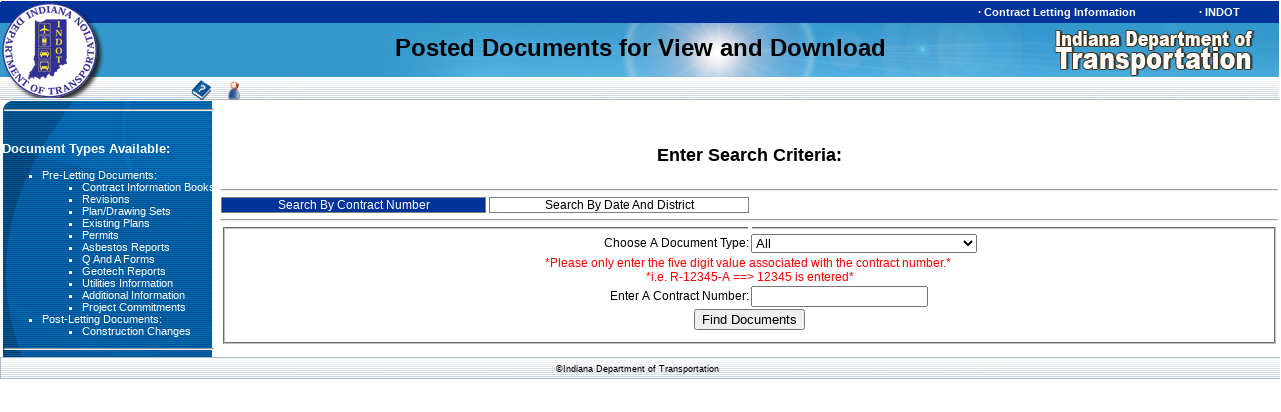

--- FILE ---
content_type: text/html; charset=utf-8
request_url: https://erms12c.indot.in.gov/ViewDocs/
body_size: 4291
content:


<!DOCTYPE html>

<html xmlns="http://www.w3.org/1999/xhtml">
<head><title>

</title><link rel="stylesheet" href="Styles/appdesign.css" type="text/css" /><link rel="stylesheet" href="Styles/Cupertino/jquery-ui.min.css" type="text/css" />
    <script type="text/javascript" src="Javascripts/jquery-1.11.2.min.js"></script>
    <script type="text/javascript" src="Javascripts/jquery-ui.min.js"></script>
    <script type="text/javascript" src="Javascripts/ViewDocsMaster.master.js"></script>
    
    <link rel="stylesheet" href="Styles/Default.aspx.css" type="text/css" />
    <script type="text/javascript" src="Javascripts/Default.aspx.js">
    </script>
<style type="text/css">
	.body_ViewSelect_0 { background-color:white;visibility:hidden;display:none;position:absolute;left:0px;top:0px; }
	.body_ViewSelect_1 { text-decoration:none; }
	.body_ViewSelect_2 {  }
	.body_ViewSelect_3 { border-style:none; }
	.body_ViewSelect_4 {  }
	.body_ViewSelect_5 { border-style:none; }
	.body_ViewSelect_6 {  }

</style></head>
<body id="viewDocsBody">
    <form method="post" action="./" id="form1">
<div class="aspNetHidden">
<input type="hidden" name="__EVENTTARGET" id="__EVENTTARGET" value="" />
<input type="hidden" name="__EVENTARGUMENT" id="__EVENTARGUMENT" value="" />
<input type="hidden" name="__VIEWSTATE" id="__VIEWSTATE" value="JaVhoIsJK05YbvYIcW57jO4/i1qYdi/34i/LAlowi0DYskLguj3hrmRmXoTUwEdv+7oQuYnrQUcwZ5eOkZgnLXo8vwe5cXKRY5nJk0s/TDEXHvBXr48PWBT84yJlDswZHiRXzCx0+bELqxYxpitHFvhkEziwaurxd0Oa5D+juGacpFFqYmZsZQ7Mow21JeRH98YtIhGzYe8TgcI65Q+S9jKY5HICY2P1vEFhCLnof0MoEqD6Ko0048nVKlTs7NmACRkd2fDbC0961yBXgB4so8UGJ+/LGzeywWDgMXErwZ1wDtsQ0lBiEAoQ8twnvEIy" />
</div>

<script type="text/javascript">
//<![CDATA[
var theForm = document.forms['form1'];
if (!theForm) {
    theForm = document.form1;
}
function __doPostBack(eventTarget, eventArgument) {
    if (!theForm.onsubmit || (theForm.onsubmit() != false)) {
        theForm.__EVENTTARGET.value = eventTarget;
        theForm.__EVENTARGUMENT.value = eventArgument;
        theForm.submit();
    }
}
//]]>
</script>


<script src="/ViewDocs/WebResource.axd?d=pynGkmcFUV13He1Qd6_TZBid8MLMYK91HBCr45a2xMEMAVWxki79dECHZp3pmgtWPfJW39nE4DwII3LQUIHvXw2&amp;t=638901392248157332" type="text/javascript"></script>


<script src="/ViewDocs/ScriptResource.axd?d=QjTYQgeaGaGGibF7itqLS7Uqb3h679tMgJUwJto4Bbayjg6rqF2r1Gog0VuvzV-rO3bYx-m0Dc1b1tbMgJUvWFb-jsxWMp_I7wYfpN_-6_izhAQ03mTzAEd8wsstZCEU0&amp;t=ffffffff93d1c106" type="text/javascript"></script>
<script src="/ViewDocs/ScriptResource.axd?d=D9drwtSJ4hBA6O8UhT6CQixwdJJUyLHwK09yJCWqc1n43TOkTobWspevhpmKUY1HCxxh82zgwUBxvVblyGFIGkoA8RBVrHcOZglFjDuOBf6IHGKOGR4coNktnCM2Uqo1ZdX54Vpq30e0WeWhzCr2Uw0a1taFP-Nx-vItoIXKyB01&amp;t=5c0e0825" type="text/javascript"></script>
<script type="text/javascript">
//<![CDATA[
if (typeof(Sys) === 'undefined') throw new Error('ASP.NET Ajax client-side framework failed to load.');
//]]>
</script>

<script src="/ViewDocs/ScriptResource.axd?d=JnUc-DEDOM5KzzVKtsL1tUGuDEEXGQrIscd79WSJfOxm4JNi8UPr8OAtPUnEuuMxLYU4s6Tx6NRL5UpWDGlK-S1StyN4T6_HiCwhTFYPuxvIRlpnGdieEqxmTuoUAt_rE9LgwFILDOc_3lcNHMyhmSRKS82put8gdxCSfsovCbdDYurY-8mQ3WdEknau55DS0&amp;t=5c0e0825" type="text/javascript"></script>
<div class="aspNetHidden">

	<input type="hidden" name="__VIEWSTATEGENERATOR" id="__VIEWSTATEGENERATOR" value="371ACA9C" />
	<input type="hidden" name="__EVENTVALIDATION" id="__EVENTVALIDATION" value="zyegnRI7S7jKARDo9xC3MLG7AETtd4p79YU7NUDkPnfRTVDCmG7Qq1gHIkVQVOydaJvh3Qb1YchyIt5L3JoLdaHd52OPSVVRhXFW4fombGyPKa1KxQpX1r+0BHCMhsnhQgAgyOIFVtIKu3iMH3QvSdvUo7JvUrUzrqON8+h5BXnyKsUHSK24efltWF/YQrcumwNQjTqjZkACLckQ8UOSW2OeUPMP+1tzEN9r8yA+F8BHAwycP0muxcrRtsdeIjtQA4hbuVhkWH2RDiQcKPducnUEoTJu537+Rp6cCu0TyS9soRfV2/sarBKJ0z3y1VxihpYwcdeGGuoGJYaA/byTvijtYEnOL4S2TMZ49jz0JHO3Qouqnf453a3LO+ldd9s8xClls0cDviDoLE23LYipaZA0zBLcbbc+z/lF8yvG8lQ8xVYuIk3Ly0wEL3fd5U86rYTQ4BzoSlc6EJI8AyJCAA==" />
</div>
        <script type="text/javascript">
//<![CDATA[
Sys.WebForms.PageRequestManager._initialize('ctl00$ViewDocsScriptManager', 'form1', [], [], [], 90, 'ctl00');
//]]>
</script>

        <div id="container">
            <table style="height:100%; width:100%; border:0">
                <tr>
                    <td colspan="3">
                        <div id="apDiv1">
                        </div>
                        <div id="links">
                            <table style="width:100%; border:0px; height:22px">
                                <tr>
                                    <td>
                                    </td>
                                    <td style="width:220px">
                                        <a href="http://www.in.gov/dot/div/contracts/letting/index.html" target="_blank">&middot;&nbsp;Contract Letting Information&nbsp;</a>
                                    </td>
                                    <td style="width:100px">
                                        <a href="http://www.in.gov/indot/" target="_blank">&middot;&nbsp;INDOT&nbsp;</a>
                                    </td>
                                </tr>
                            </table>
                        </div>
                        <div id="header">
                            <span id="headerText">Posted Documents for View and Download</span>
                        </div>
                        <div id="nav" style="text-align:center">
                            <table style="width:100%; border:0px; height:21px">
                                <tr>
                                    <td style="width:210px; text-align:right">
                                        <img id="ViewDocsManualBtn" title="ViewDocs Manual" src="Images/manual.png" style="height:21px;" />
                                    </td>
                                    <td style="width:30px; text-align:right">
                                        <img id="IotHelpdeskBtn" title="IOT Helpdesk" src="Images/user_helpdesk.png" style="height:21px;" />
                                    </td>
                                    <td>
                                    </td>
                                </tr>
                            </table>
                        </div>
                    </td>
                </tr>
                <tr>
                    <td id="col1">
                        <table style="border:0; width:215px">
                            <tr>
                                <td style="text-align:left">
                                    
                                    <hr style="width:208px" />
                                    <br />
                                    <h3>
                                        Document Types Available:
                                    </h3>
                                    <ul>
                                        <li>
                                            Pre-Letting Documents:
                                            <ul>
                                                <li>
                                                    Contract Information Books
                                                </li>
                                                <li>
                                                    Revisions
                                                </li>
                                                <li>
                                                    Plan/Drawing Sets
                                                </li>
                                                <li>
                                                    Existing Plans
                                                </li>
                                                <li>
                                                    Permits
                                                </li>
                                                <li>
                                                    Asbestos Reports
                                                </li>
                                                <li>
                                                    Q And A Forms
                                                </li>
                                                <li>
                                                    Geotech Reports
                                                </li>
                                                <li>
                                                    Utilities Information
                                                </li>
                                                <li>
                                                    Additional Information
                                                </li>
                                                <li>
                                                    Project Commitments
                                                </li>
                                            </ul>
                                        </li>
                                        <li>
                                            Post-Letting Documents:
                                            <ul>
                                                <li>
                                                    Construction Changes
                                                </li>
                                            </ul>
                                        </li>
                                    </ul>
                                    <hr style="width:208px" />
                                </td>
                            </tr>
                        </table>
                    </td>
                    <td id="colcontainer">
                    </td>
                    <td id="col2">
                        
    <table>
        <tr>
            <td>
                <h2 style="color:red">
                </h2>
            </td>
        </tr>
        <tr>
            <td>
                <h2>
                    Enter Search Criteria:
                </h2>
            </td>
        </tr>
        <tr>
            <td style="vertical-align:top">
                <hr />
                <div style="text-align:left">
                    <a href="#body_ViewSelect_SkipLink" style="position:absolute;left:-10000px;top:auto;width:1px;height:1px;overflow:hidden;">Skip Navigation Links</a><table id="body_ViewSelect" class="body_ViewSelect_2" cellpadding="0" cellspacing="0" border="0" style="width:50%">
	<tr>
		<td onmouseover="Menu_HoverStatic(this)" onmouseout="Menu_Unhover(this)" onkeyup="Menu_Key(event)" id="body_ViewSelectn0"><table class="menuitem body_ViewSelect_4 menuitemselected body_ViewSelect_6" cellpadding="0" cellspacing="0" border="0" width="100%">
			<tr>
				<td><a class="body_ViewSelect_1 menuitem body_ViewSelect_3 menuitemselected body_ViewSelect_5" href="javascript:__doPostBack(&#39;ctl00$body$ViewSelect&#39;,&#39;0&#39;)" style="border-style:none;font-size:1em;">Search By Contract Number</a></td>
			</tr>
		</table></td><td style="width:3px;"></td><td onmouseover="Menu_HoverStatic(this)" onmouseout="Menu_Unhover(this)" onkeyup="Menu_Key(event)" id="body_ViewSelectn1"><table class="menuitem body_ViewSelect_4" cellpadding="0" cellspacing="0" border="0" width="100%">
			<tr>
				<td><a class="body_ViewSelect_1 menuitem body_ViewSelect_3" href="javascript:__doPostBack(&#39;ctl00$body$ViewSelect&#39;,&#39;1&#39;)" style="border-style:none;font-size:1em;">Search By Date And District</a></td>
			</tr>
		</table></td>
	</tr>
</table><a id="body_ViewSelect_SkipLink"></a>
                </div>
                <hr />
                <fieldset>
                    <legend></legend>
                    <table>
                        <tr>
                            <td style="text-align:right; width:50%">
                                <span id="body_DocumentTypeLabel">Choose A Document Type:</span>
                            </td>
                            <td style="text-align:left; width:50%">
                                <select name="ctl00$body$DocumentTypeDropDown" id="body_DocumentTypeDropDown">
	<option value="All">All</option>
	<option value="Contract Information Books">Contract Information Books</option>
	<option value="Revisions">Revisions</option>
	<option value="Plan/Drawing Sets">Plan/Drawing Sets</option>
	<option value="Existing Plans">Existing Plans</option>
	<option value="Permits">Permits</option>
	<option value="Asbestos Reports">Asbestos Reports</option>
	<option value="Q And A Forms">Q And A Forms</option>
	<option value="Geotech Reports">Geotech Reports</option>
	<option value="Construction Changes">Construction Changes</option>
	<option value="Utilities Information">Utilities Information &amp; Right of Way</option>
	<option value="Project Commitments">Project Commitments</option>
	<option value="Additional Information">Additional Information</option>

</select>
                            </td>
                        </tr>
                        <tr>
                            <td colspan="2" style="text-align:center; width:100%">
                                
                                        <div id="body_ContractNumberSearchPanel" onkeypress="javascript:return WebForm_FireDefaultButton(event, &#39;body_FindDocumentsByContractNumber&#39;)">
	
                                            <table>
                                                <tr>
                                                    <td colspan="2">
                                                        <span id="body_ContractNumberHelp" style="color:Red;">*Please only enter the five digit value associated with the contract number.*</span>
                                                        <br />
                                                        <span id="body_ContractNumberHelpTwo" style="color:Red;">*i.e. R-12345-A ==> 12345 is entered*</span>
                                                    </td>
                                                </tr>
                                                <tr>
                                                    <td style="text-align:right; width:50%">
                                                        <span id="body_ContractNumberLabel">Enter A Contract Number:</span>
                                                    </td>
                                                    <td style="text-align:left; width:50%">
                                                        <input name="ctl00$body$ContractNumberTextBox" type="text" id="body_ContractNumberTextBox" />
                                                    </td>
                                                </tr>
                                                <tr>
                                                    <td colspan="2">
                                                        <input type="submit" name="ctl00$body$FindDocumentsByContractNumber" value="Find Documents" id="body_FindDocumentsByContractNumber" />
                                                    </td>
                                                </tr>
                                            </table>
                                        
</div>
                                    
                            </td>
                        </tr>
                        <tr>
                            <td colspan="2" style="text-align:center; width:100%">
                                <span id="body_errorLabel" style="color:Red;"></span>
                            </td>
                        </tr>
                    </table>
                </fieldset>
            </td>
        </tr>
    </table>

                    </td>
                </tr>
                <tr>
                    <td id="footer" colspan="3">
                        &copy;Indiana Department of Transportation
                    </td>
                </tr>
            </table>
        </div>
    

<script type="text/javascript">
//<![CDATA[
var body_ViewSelect_Data = new Object();
body_ViewSelect_Data.disappearAfter = 500;
body_ViewSelect_Data.horizontalOffset = 0;
body_ViewSelect_Data.verticalOffset = 0;
body_ViewSelect_Data.iframeUrl = '/ViewDocs/WebResource.axd?d=beToSAE3vdsL1QUQUxjWdb53EKpxJgl949_tDi_omuGG7pBAu4xOCDVzzsBKsU7Kx3WGtnWF1p3fLDSgFNecWQ2&t=638901392248157332';
//]]>
</script>
</form>
<script defer src="https://static.cloudflareinsights.com/beacon.min.js/vcd15cbe7772f49c399c6a5babf22c1241717689176015" integrity="sha512-ZpsOmlRQV6y907TI0dKBHq9Md29nnaEIPlkf84rnaERnq6zvWvPUqr2ft8M1aS28oN72PdrCzSjY4U6VaAw1EQ==" data-cf-beacon='{"rayId":"9c0b34f73dc1c78f","version":"2025.9.1","serverTiming":{"name":{"cfExtPri":true,"cfEdge":true,"cfOrigin":true,"cfL4":true,"cfSpeedBrain":true,"cfCacheStatus":true}},"token":"99883729dc574a1597ad6df0bc664998","b":1}' crossorigin="anonymous"></script>
</body>
</html>


--- FILE ---
content_type: text/css
request_url: https://erms12c.indot.in.gov/ViewDocs/Styles/appdesign.css
body_size: 816
content:
body { position: relative; height: 100%; margin: 0px; padding: 0px; font: 11px Arial, Verdana, Helvetica, sans-serif; color: #000000; text-align:center; display: block;}
ul {list-style: square;}
#apDiv1 {
	position:absolute;
	height:96px;
	background-image: url(../Images/logo-blue.jpg);
	background-repeat: no-repeat;
	left: 0px;
    top: 2px;
    width: 110px;
}
#links {
	height: 22px;
	text-align: right;
	width: auto;
	padding-right: 5px;
	background-color: #003399;
	color: #FFFFFF;
}
#links  a:link {
	height: 21px;
	text-align: right;
	width: auto;
	padding-right: 5px;
	color: #FFFFFF;
	text-decoration: none;
	font-family: Verdana, Arial, Helvetica, sans-serif;
	font-style: normal;
	font-weight: bold;
}
#links  a:hover {
	height: 21px;
	text-align: right;
	width: auto;
	padding-right: 5px;
	text-decoration: underline;
	font-weight: bold;
}
#links  a:visited {
	height: 21px;
	text-align: right;
	width: auto;
	padding-right: 5px;
	text-decoration: none;
	font-weight: bold;
	color: #CCCCCC;
}

#nav  {
	background-image: url(../Images/link_bg.jpg);
	height: 21px;
	background-repeat: repeat-x;
	background-position: right;
	text-align: center;
	padding: 0;
	width: auto;
	margin-top: 2px;
}


#size {
	color: #000;
	display: block;
	height: auto;
	width: 1020px;
	text-align:center;
	position: relative;
	margin: auto;
	font-family: Arial, Verdana, Helvetica, sans-serif;
	font-style: normal;
	font-weight: normal;
	font-variant: normal;
}
#container {
	/*height: 1%;*/
	color: #000000;
	display: block;
	height: auto;
	width: auto;
	text-align:center;
	position: relative;
	margin: auto;
	font-family: Verdana, Arial, Helvetica, sans-serif;
	font-style: normal;
	font-weight: normal;
	font-variant: normal;
}
#header {
	background-image: url(../Images/header_bkgrnd_blue.jpg);
	background-repeat: no-repeat;
	background-position: right top;
	height: 54px;
	/*display: block;*/
	text-align: center;
	width: auto;
	background-color: #3399cc;
}

#headerText {
    font-size:x-large;
    font-weight:bold;
    line-height:50px;
}

#colcontainer {}

#col1 {
	width: 215px;
	/*float: left;*/
	height: 100%;
	background-image: url(../Images/col1bg-blue.jpg);
	background-repeat: no-repeat;
	/*margin-top: 3px;*/
	vertical-align:top;
	color:White;
}

#col2 {
	/*vertical-align:top;*/  
	text-align: left;
	font-size: 12px;
	float: none;
	/*top: 99px;*/
	/*left: 212px;*/
	height: 100%;
	width: 100%;
}
#col2fixed {
	width: 585px;
	text-align: left;
	font-size: 12px;
	float: left;
	position: absolute;
	top: 99px;
	left: 212px;
	padding-left: 2px;
}

#col3 {
	width: 215px;
	position: absolute;
	left: 802px;
	top: 102px;
	height: 95%;
}

#col3top {
	width: 214px;
	height: auto;
	text-align: left;
	float: right;
	margin-bottom: 7px;
}
#col3bottom {
	width: 214px;
	height: auto;
	text-align: left;
	float: right;
}


#footer {
	text-align: center;
	width: auto;
	height: 17px;
	border: 1px solid #A9BACA;
	background-image: url(../Images/link_bg.jpg);
	background-repeat: repeat-x;
	font-size: 85%;
	clear: both;
	margin-top: 4px;
	margin-right: 0px;
	margin-bottom: 5px;
	padding-top: 3px;
	padding-right: 7px;
	padding-bottom: 0px;
	padding-left: 0px;
}

table {
	border-collapse: collapse;
	background-repeat: no-repeat;
}

/*#imgHome {
	border: none 0px;
	display: block;
	background-image: url(images/icnHome.gif);
	height: 16px;
	width: 16px;
}

#imgSearch 
{
	border: none 0px;
	display: block;
	background-image: url(images/Search.gif);
	height: 16px;
	width: 16px;
}

#imgHelp 
{
	border: none 0px;
	display: block;
	background-image: url(images/icnHelp.gif);
	height: 16px;
	width: 16px;
}*/

--- FILE ---
content_type: text/css
request_url: https://erms12c.indot.in.gov/ViewDocs/Styles/Default.aspx.css
body_size: -3
content:
table {
    width: 100%;
    height: auto;
}

td {
    text-align:center;
}

h1, h2, h3, h4, h5, legend {
    font: arial;
}

body {
    background-color: White;
}

.menuitem {
    color: black;
    border-style: solid;
    border-width: thin;
    border-color: gray;
}

.menuitemselected {
    background-color: #003399;
    color: white;
    border-style: solid;
    border-width: thin;
    border-color: gray;
}

--- FILE ---
content_type: application/javascript
request_url: https://erms12c.indot.in.gov/ViewDocs/Javascripts/Default.aspx.js
body_size: 185
content:
$(document).ready(function () {
    $('[id$=FindDocumentsByContractNumber]').click(function (e) {
        var contractNumberRegEx = new RegExp("^[0-9]{5}$");
        if ($('[id$=ContractNumberTextBox]').val().search(contractNumberRegEx) == -1 && $('[id$=DocumentTypeDropDown]').val() == 'All') {
            e.preventDefault();
            alert("Please enter the five digit number associated with the contract number.\nNo letters, spaces, or hyphens.");
        }
    });

    $('[id$=FindDocumentsByLettingDateAndDistrict]').click(function (e) {
        if ($('[id$=LettingMonthDropDown]').val() == '0' || $('[id$=LettingYearDropDown]').val() == '0') {
            e.preventDefault();
            alert("Please enter a date (both month and year) for the letting.");
        }
    });
});

--- FILE ---
content_type: application/javascript
request_url: https://erms12c.indot.in.gov/ViewDocs/Javascripts/ViewDocsMaster.master.js
body_size: 8
content:
$(document).ready(function () {
    $('[id$=IotHelpdeskBtn]').click(function () {
        window.open('http://www.in.gov/indot/2519.htm');
    });

    $('[id$=ViewDocsManualBtn]').click(function () {
        window.open('Documents/View and Download Manual.pdf');
    });
});